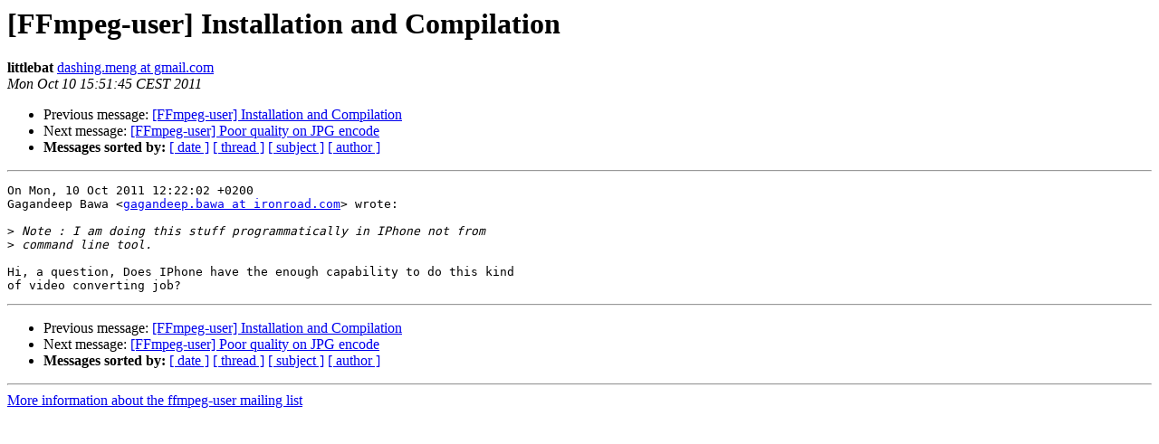

--- FILE ---
content_type: text/html
request_url: https://ffmpeg.org/pipermail/ffmpeg-user/2011-October/002618.html
body_size: 1058
content:
<!DOCTYPE HTML PUBLIC "-//W3C//DTD HTML 4.01 Transitional//EN">
<HTML>
 <HEAD>
   <TITLE> [FFmpeg-user] Installation and Compilation
   </TITLE>
   <LINK REL="Index" HREF="index.html" >
   <LINK REL="made" HREF="mailto:ffmpeg-user%40ffmpeg.org?Subject=Re%3A%20%5BFFmpeg-user%5D%20Installation%20and%20Compilation&In-Reply-To=%3C20111010215145.34bd6106.dashing.meng%40gmail.com%3E">
   <META NAME="robots" CONTENT="index,nofollow">
   <style type="text/css">
       pre {
           white-space: pre-wrap;       /* css-2.1, curent FF, Opera, Safari */
           }
   </style>
   <META http-equiv="Content-Type" content="text/html; charset=us-ascii">
   <LINK REL="Previous"  HREF="002616.html">
   <LINK REL="Next"  HREF="002617.html">
 </HEAD>
 <BODY BGCOLOR="#ffffff">
   <H1>[FFmpeg-user] Installation and Compilation</H1>
    <B>littlebat</B> 
    <A HREF="mailto:ffmpeg-user%40ffmpeg.org?Subject=Re%3A%20%5BFFmpeg-user%5D%20Installation%20and%20Compilation&In-Reply-To=%3C20111010215145.34bd6106.dashing.meng%40gmail.com%3E"
       TITLE="[FFmpeg-user] Installation and Compilation">dashing.meng at gmail.com
       </A><BR>
    <I>Mon Oct 10 15:51:45 CEST 2011</I>
    <P><UL>
        <LI>Previous message: <A HREF="002616.html">[FFmpeg-user] Installation and Compilation
</A></li>
        <LI>Next message: <A HREF="002617.html">[FFmpeg-user] Poor quality on JPG encode
</A></li>
         <LI> <B>Messages sorted by:</B> 
              <a href="date.html#2618">[ date ]</a>
              <a href="thread.html#2618">[ thread ]</a>
              <a href="subject.html#2618">[ subject ]</a>
              <a href="author.html#2618">[ author ]</a>
         </LI>
       </UL>
    <HR>  
<!--beginarticle-->
<PRE>On Mon, 10 Oct 2011 12:22:02 +0200
Gagandeep Bawa &lt;<A HREF="http://ffmpeg.org/mailman/listinfo/ffmpeg-user">gagandeep.bawa at ironroad.com</A>&gt; wrote:

&gt;<i> Note : I am doing this stuff programmatically in IPhone not from
</I>&gt;<i> command line tool.
</I>
Hi, a question, Does IPhone have the enough capability to do this kind
of video converting job?
</PRE>

















<!--endarticle-->
    <HR>
    <P><UL>
        <!--threads-->
	<LI>Previous message: <A HREF="002616.html">[FFmpeg-user] Installation and Compilation
</A></li>
	<LI>Next message: <A HREF="002617.html">[FFmpeg-user] Poor quality on JPG encode
</A></li>
         <LI> <B>Messages sorted by:</B> 
              <a href="date.html#2618">[ date ]</a>
              <a href="thread.html#2618">[ thread ]</a>
              <a href="subject.html#2618">[ subject ]</a>
              <a href="author.html#2618">[ author ]</a>
         </LI>
       </UL>

<hr>
<a href="http://ffmpeg.org/mailman/listinfo/ffmpeg-user">More information about the ffmpeg-user
mailing list</a><br>
</body></html>
